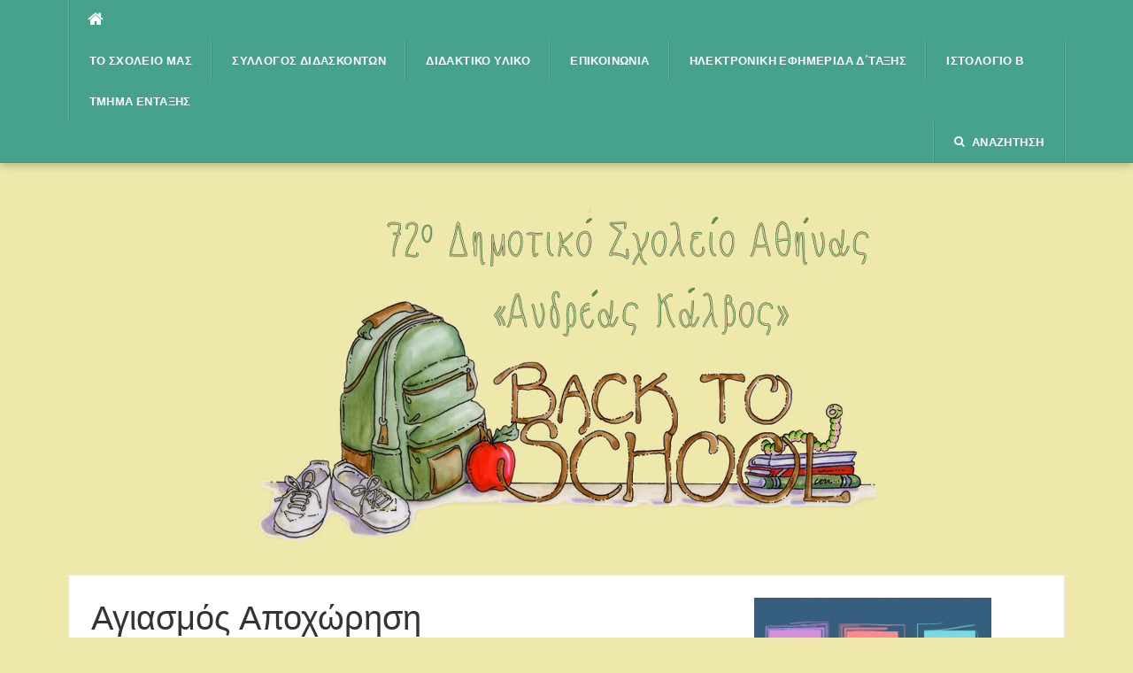

--- FILE ---
content_type: text/html; charset=UTF-8
request_url: http://72dim-athin.att.sch.gr/?p=1335
body_size: 22068
content:
<!DOCTYPE html>
<html lang="el">
<head>
<meta charset="UTF-8">
<meta name="viewport" content="width=device-width, initial-scale=1">
<link rel="profile" href="http://gmpg.org/xfn/11">
<link rel="pingback" href="http://72dim-athin.att.sch.gr/xmlrpc.php">

<title>Αγιασμός Αποχώρηση &#8211; 72 Δημοτικό Σχολείο Αθήνας</title>
<link rel='dns-prefetch' href='//fonts.googleapis.com' />
<link rel='dns-prefetch' href='//s.w.org' />
<link rel="alternate" type="application/rss+xml" title="Ροή RSS &raquo; 72 Δημοτικό Σχολείο Αθήνας" href="http://72dim-athin.att.sch.gr/?feed=rss2" />
<link rel="alternate" type="application/rss+xml" title="Ροή Σχολίων &raquo; 72 Δημοτικό Σχολείο Αθήνας" href="http://72dim-athin.att.sch.gr/?feed=comments-rss2" />
<link rel="alternate" type="application/rss+xml" title="Ροή Σχολίων Αγιασμός Αποχώρηση &raquo; 72 Δημοτικό Σχολείο Αθήνας" href="http://72dim-athin.att.sch.gr/?feed=rss2&#038;p=1335" />
		<script type="text/javascript">
			window._wpemojiSettings = {"baseUrl":"https:\/\/s.w.org\/images\/core\/emoji\/12.0.0-1\/72x72\/","ext":".png","svgUrl":"https:\/\/s.w.org\/images\/core\/emoji\/12.0.0-1\/svg\/","svgExt":".svg","source":{"concatemoji":"http:\/\/72dim-athin.att.sch.gr\/wp-includes\/js\/wp-emoji-release.min.js?ver=5.4.18"}};
			/*! This file is auto-generated */
			!function(e,a,t){var n,r,o,i=a.createElement("canvas"),p=i.getContext&&i.getContext("2d");function s(e,t){var a=String.fromCharCode;p.clearRect(0,0,i.width,i.height),p.fillText(a.apply(this,e),0,0);e=i.toDataURL();return p.clearRect(0,0,i.width,i.height),p.fillText(a.apply(this,t),0,0),e===i.toDataURL()}function c(e){var t=a.createElement("script");t.src=e,t.defer=t.type="text/javascript",a.getElementsByTagName("head")[0].appendChild(t)}for(o=Array("flag","emoji"),t.supports={everything:!0,everythingExceptFlag:!0},r=0;r<o.length;r++)t.supports[o[r]]=function(e){if(!p||!p.fillText)return!1;switch(p.textBaseline="top",p.font="600 32px Arial",e){case"flag":return s([127987,65039,8205,9895,65039],[127987,65039,8203,9895,65039])?!1:!s([55356,56826,55356,56819],[55356,56826,8203,55356,56819])&&!s([55356,57332,56128,56423,56128,56418,56128,56421,56128,56430,56128,56423,56128,56447],[55356,57332,8203,56128,56423,8203,56128,56418,8203,56128,56421,8203,56128,56430,8203,56128,56423,8203,56128,56447]);case"emoji":return!s([55357,56424,55356,57342,8205,55358,56605,8205,55357,56424,55356,57340],[55357,56424,55356,57342,8203,55358,56605,8203,55357,56424,55356,57340])}return!1}(o[r]),t.supports.everything=t.supports.everything&&t.supports[o[r]],"flag"!==o[r]&&(t.supports.everythingExceptFlag=t.supports.everythingExceptFlag&&t.supports[o[r]]);t.supports.everythingExceptFlag=t.supports.everythingExceptFlag&&!t.supports.flag,t.DOMReady=!1,t.readyCallback=function(){t.DOMReady=!0},t.supports.everything||(n=function(){t.readyCallback()},a.addEventListener?(a.addEventListener("DOMContentLoaded",n,!1),e.addEventListener("load",n,!1)):(e.attachEvent("onload",n),a.attachEvent("onreadystatechange",function(){"complete"===a.readyState&&t.readyCallback()})),(n=t.source||{}).concatemoji?c(n.concatemoji):n.wpemoji&&n.twemoji&&(c(n.twemoji),c(n.wpemoji)))}(window,document,window._wpemojiSettings);
		</script>
		<style type="text/css">
img.wp-smiley,
img.emoji {
	display: inline !important;
	border: none !important;
	box-shadow: none !important;
	height: 1em !important;
	width: 1em !important;
	margin: 0 .07em !important;
	vertical-align: -0.1em !important;
	background: none !important;
	padding: 0 !important;
}
</style>
	<link rel='stylesheet' id='wp-block-library-css'  href='http://72dim-athin.att.sch.gr/wp-includes/css/dist/block-library/style.min.css?ver=5.4.18' type='text/css' media='all' />
<link rel='stylesheet' id='codilight-lite-google-fonts-css'  href='https://fonts.googleapis.com/css?family=Raleway%3A300%2C400%2C500%2C600%7CMerriweather&#038;subset=latin%2Clatin-ext' type='text/css' media='all' />
<link rel='stylesheet' id='codilight-lite-fontawesome-css'  href='http://72dim-athin.att.sch.gr/wp-content/themes/codilight-lite/assets/css/font-awesome.min.css?ver=4.4.0' type='text/css' media='all' />
<link rel='stylesheet' id='codilight-lite-style-css'  href='http://72dim-athin.att.sch.gr/wp-content/themes/codilight-lite/style.css?ver=5.4.18' type='text/css' media='all' />
<script type='text/javascript' src='http://72dim-athin.att.sch.gr/wp-includes/js/jquery/jquery.js?ver=1.12.4-wp'></script>
<script type='text/javascript' src='http://72dim-athin.att.sch.gr/wp-includes/js/jquery/jquery-migrate.min.js?ver=1.4.1'></script>
<link rel='https://api.w.org/' href='http://72dim-athin.att.sch.gr/index.php?rest_route=/' />
<link rel="EditURI" type="application/rsd+xml" title="RSD" href="http://72dim-athin.att.sch.gr/xmlrpc.php?rsd" />
<link rel="wlwmanifest" type="application/wlwmanifest+xml" href="http://72dim-athin.att.sch.gr/wp-includes/wlwmanifest.xml" /> 
<link rel='prev' title='Αγιασμός 14/09/2020' href='http://72dim-athin.att.sch.gr/?p=1329' />
<link rel='next' title='COVID-19: ΟΔΗΓΙΕΣ ΓΙΑ ΔΗΜΟΤΙΚΑ ΣΧΟΛΕΙΑ' href='http://72dim-athin.att.sch.gr/?p=1343' />
<meta name="generator" content="WordPress 5.4.18" />
<link rel="canonical" href="http://72dim-athin.att.sch.gr/?p=1335" />
<link rel='shortlink' href='http://72dim-athin.att.sch.gr/?p=1335' />
<link rel="alternate" type="application/json+oembed" href="http://72dim-athin.att.sch.gr/index.php?rest_route=%2Foembed%2F1.0%2Fembed&#038;url=http%3A%2F%2F72dim-athin.att.sch.gr%2F%3Fp%3D1335" />
<link rel="alternate" type="text/xml+oembed" href="http://72dim-athin.att.sch.gr/index.php?rest_route=%2Foembed%2F1.0%2Fembed&#038;url=http%3A%2F%2F72dim-athin.att.sch.gr%2F%3Fp%3D1335&#038;format=xml" />
</head>

<body class="post-template-default single single-post postid-1335 single-format-standard group-blog">
<div id="page" class="hfeed site">
	<a class="skip-link screen-reader-text" href="#content">Μετάβαση στο περιεχόμενο</a>
		<div id="topbar" class="site-topbar">
		<div class="container">
			<div class="topbar-left pull-left">
				<nav id="site-navigation" class="main-navigation" >
					<span class="home-menu"> <a href="http://72dim-athin.att.sch.gr/" rel="home"><i class="fa fa-home"></i></a></span>
					<span class="nav-toggle"><a href="#0" id="nav-toggle">Μενού<span></span></a></span>
					<ul class="ft-menu">
						<li id="menu-item-23" class="menu-item menu-item-type-post_type menu-item-object-page menu-item-23"><a href="http://72dim-athin.att.sch.gr/?page_id=2">Το σχολείο μας</a></li>
<li id="menu-item-45" class="menu-item menu-item-type-post_type menu-item-object-page menu-item-45"><a href="http://72dim-athin.att.sch.gr/?page_id=36">Σύλλογος Διδασκόντων</a></li>
<li id="menu-item-80" class="menu-item menu-item-type-post_type menu-item-object-page menu-item-80"><a href="http://72dim-athin.att.sch.gr/?page_id=60">Διδακτικό Υλικό</a></li>
<li id="menu-item-34" class="menu-item menu-item-type-post_type menu-item-object-page menu-item-34"><a href="http://72dim-athin.att.sch.gr/?page_id=29">Επικοινωνία</a></li>
<li id="menu-item-469" class="menu-item menu-item-type-post_type menu-item-object-page menu-item-469"><a href="http://72dim-athin.att.sch.gr/?page_id=464">Ηλεκτρονική εφημερίδα Δ΄τάξης</a></li>
<li id="menu-item-900" class="menu-item menu-item-type-post_type menu-item-object-page menu-item-900"><a href="http://72dim-athin.att.sch.gr/?page_id=898">Ιστολόγιο Β</a></li>
<li id="menu-item-793" class="menu-item menu-item-type-post_type menu-item-object-page menu-item-793"><a href="http://72dim-athin.att.sch.gr/?page_id=790">Τμήμα Ένταξης</a></li>
					</ul>
				</nav><!-- #site-navigation -->
			</div>
			<div class="topbar-right pull-right">
				<ul class="topbar-elements">
										<li class="topbar-search">
						<a href="javascript:void(0)"><i class="search-icon fa fa-search"></i><span>Αναζήτηση</span></a>
						<div class="dropdown-content dropdown-search">
							<form role="search" method="get" class="search-form" action="http://72dim-athin.att.sch.gr/">
				<label>
					<span class="screen-reader-text">Αναζήτηση για:</span>
					<input type="search" class="search-field" placeholder="Αναζήτηση&hellip;" value="" name="s" />
				</label>
				<input type="submit" class="search-submit" value="Αναζήτηση" />
			</form>						</div>
					</li>
										<div class="clear"></div>
				</ul>
			</div>
		</div>
	</div><!--#topbar-->
	
	<div class="mobile-navigation">
				<ul>
			<li class="menu-item menu-item-type-post_type menu-item-object-page menu-item-23"><a href="http://72dim-athin.att.sch.gr/?page_id=2">Το σχολείο μας</a></li>
<li class="menu-item menu-item-type-post_type menu-item-object-page menu-item-45"><a href="http://72dim-athin.att.sch.gr/?page_id=36">Σύλλογος Διδασκόντων</a></li>
<li class="menu-item menu-item-type-post_type menu-item-object-page menu-item-80"><a href="http://72dim-athin.att.sch.gr/?page_id=60">Διδακτικό Υλικό</a></li>
<li class="menu-item menu-item-type-post_type menu-item-object-page menu-item-34"><a href="http://72dim-athin.att.sch.gr/?page_id=29">Επικοινωνία</a></li>
<li class="menu-item menu-item-type-post_type menu-item-object-page menu-item-469"><a href="http://72dim-athin.att.sch.gr/?page_id=464">Ηλεκτρονική εφημερίδα Δ΄τάξης</a></li>
<li class="menu-item menu-item-type-post_type menu-item-object-page menu-item-900"><a href="http://72dim-athin.att.sch.gr/?page_id=898">Ιστολόγιο Β</a></li>
<li class="menu-item menu-item-type-post_type menu-item-object-page menu-item-793"><a href="http://72dim-athin.att.sch.gr/?page_id=790">Τμήμα Ένταξης</a></li>
		</ul>
			</div>

		<header id="masthead" class="site-header" >
		<div class="container">
			<div class="site-branding">
				<a title="72 Δημοτικό Σχολείο Αθήνας" class="site-logo" href="http://72dim-athin.att.sch.gr/" rel="home"><img src="http://72dim-athin.att.sch.gr/wp-content/uploads/2017/10/back_to_school_logo_final.png" alt="72 Δημοτικό Σχολείο Αθήνας"></a>			</div><!-- .site-branding -->
		</div>
	</header><!-- #masthead -->
	
	<div id="content" class="site-content container right-sidebar">
		<div class="content-inside">
			<div id="primary" class="content-area">
				<main id="main" class="site-main" role="main">

				
					
<article id="post-1335" class="post-1335 post type-post status-publish format-standard has-post-thumbnail hentry category-anakoinoseis">
	<header class="entry-header entry-header-single">
		<h1 class="entry-title">Αγιασμός Αποχώρηση</h1>		<div class="entry-meta entry-meta-1"><span class="author vcard"><a class="url fn n" href="http://72dim-athin.att.sch.gr/?author=1">72ο Δημοτικό Αθήνας</a></span><span class="entry-date"><time class="entry-date published" datetime="2020-09-13T15:46:06+03:00">13 Σεπτεμβρίου 2020</time></span><span class="comments-link"><i class="fa fa-comments-o"></i><a href="http://72dim-athin.att.sch.gr/?p=1335#respond">0</a></span></div>	</header><!-- .entry-header -->

		<div class="entry-thumb">
		<img width="911" height="492" src="http://72dim-athin.att.sch.gr/wp-content/uploads/2020/09/telos-agiasmou-2020.jpg" class="attachment-codilight_lte_codilight_lite_single_medium size-codilight_lte_codilight_lite_single_medium wp-post-image" alt="" srcset="http://72dim-athin.att.sch.gr/wp-content/uploads/2020/09/telos-agiasmou-2020.jpg 911w, http://72dim-athin.att.sch.gr/wp-content/uploads/2020/09/telos-agiasmou-2020-300x162.jpg 300w, http://72dim-athin.att.sch.gr/wp-content/uploads/2020/09/telos-agiasmou-2020-768x415.jpg 768w" sizes="(max-width: 911px) 100vw, 911px" />	</div>
	
	<div class="entry-content">
					</div><!-- .entry-content -->

	<footer class="entry-footer">
		<div class="entry-taxonomies"><div class="entry-categories"><span>Κατηγορίες</span><ul class="post-categories">
	<li><a href="http://72dim-athin.att.sch.gr/?cat=3" rel="category">Ανακοινώσεις</a></li></ul></div></div>
						<div class="post-navigation row">
			<div class="col-md-6">
								<span>Προηγούμενο άρθρο</span>
				<h2 class="h5"><a href="http://72dim-athin.att.sch.gr/?p=1329" rel="prev">Αγιασμός 14/09/2020</a></h2>
							</div>
			<div class="col-md-6 post-navi-next">
								<span>Επόμενο άρθρο</span>
				<h2 class="h5"><a href="http://72dim-athin.att.sch.gr/?p=1343" rel="next">COVID-19: ΟΔΗΓΙΕΣ ΓΙΑ ΔΗΜΟΤΙΚΑ ΣΧΟΛΕΙΑ</a></h2>
							</div>
		</div>
		
	</footer><!-- .entry-footer -->
</article><!-- #post-## -->

					
<div id="comments" class="comments-area">

	
	
	
		<div id="respond" class="comment-respond">
		<h3 id="reply-title" class="comment-reply-title">Αφήστε μια απάντηση <small><a rel="nofollow" id="cancel-comment-reply-link" href="/?p=1335#respond" style="display:none;">Ακύρωση απάντησης</a></small></h3><form action="http://72dim-athin.att.sch.gr/wp-comments-post.php" method="post" id="commentform" class="comment-form" novalidate><p class="comment-notes"><span id="email-notes">Η ηλ. διεύθυνση σας δεν δημοσιεύεται.</span></p><p class="comment-form-comment"><label for="comment">Σχόλιο</label> <textarea id="comment" name="comment" cols="45" rows="8" maxlength="65525" required="required"></textarea></p><p class="comment-form-author"><label for="author">Όνομα</label> <input id="author" name="author" type="text" value="" size="30" maxlength="245" /></p>
<p class="comment-form-email"><label for="email">Email</label> <input id="email" name="email" type="email" value="" size="30" maxlength="100" aria-describedby="email-notes" /></p>
<p class="comment-form-url"><label for="url">Ιστότοπος</label> <input id="url" name="url" type="url" value="" size="30" maxlength="200" /></p>
<p class="comment-form-cookies-consent"><input id="wp-comment-cookies-consent" name="wp-comment-cookies-consent" type="checkbox" value="yes" /> <label for="wp-comment-cookies-consent">Αποθήκευσε το όνομά μου, email, και τον ιστότοπο μου σε αυτόν τον πλοηγό για την επόμενη φορά που θα σχολιάσω.</label></p>
<p class="form-submit"><input name="submit" type="submit" id="submit" class="submit" value="Δημοσίευση σχολίου" /> <input type='hidden' name='comment_post_ID' value='1335' id='comment_post_ID' />
<input type='hidden' name='comment_parent' id='comment_parent' value='0' />
</p></form>	</div><!-- #respond -->
	
</div><!-- #comments -->

				
				</main><!-- #main -->
			</div><!-- #primary -->


		<div id="secondary" class="widget-area sidebar" role="complementary">
			<aside id="media_image-3" class="widget widget_media_image"><img width="268" height="300" src="http://72dim-athin.att.sch.gr/wp-content/uploads/2020/05/menoume-asfaleis-268x300.png" class="image wp-image-1201  attachment-medium size-medium" alt="" style="max-width: 100%; height: auto;" srcset="http://72dim-athin.att.sch.gr/wp-content/uploads/2020/05/menoume-asfaleis-268x300.png 268w, http://72dim-athin.att.sch.gr/wp-content/uploads/2020/05/menoume-asfaleis.png 338w" sizes="(max-width: 268px) 100vw, 268px" /></aside><aside id="custom_html-3" class="widget_text widget widget_custom_html"><div class="textwidget custom-html-widget"><a href="http://72dim-athin.att.sch.gr/?page_id=60" target="_blank" rel="noopener noreferrer"><img src="http://72dim-athin.att.sch.gr/wp-content/uploads/2018/02/homework_logo_didaktiko_2.png"></a></div></aside><aside id="nav_menu-3" class="widget widget_nav_menu"><h2 class="widget-title"><span>Κατηγορίες</span></h2><div class="menu-%ce%ba%ce%b1%cf%84%ce%b7%ce%b3%ce%bf%cf%81%ce%af%ce%b5%cf%82-container"><ul id="menu-%ce%ba%ce%b1%cf%84%ce%b7%ce%b3%ce%bf%cf%81%ce%af%ce%b5%cf%82" class="menu"><li id="menu-item-632" class="menu-item menu-item-type-taxonomy menu-item-object-category menu-item-632"><a href="http://72dim-athin.att.sch.gr/?cat=17">E-class εκπαιδευτικών</a></li>
<li id="menu-item-24" class="menu-item menu-item-type-taxonomy menu-item-object-category current-post-ancestor current-menu-parent current-post-parent menu-item-24"><a href="http://72dim-athin.att.sch.gr/?cat=3">Ανακοινώσεις</a></li>
<li id="menu-item-32" class="menu-item menu-item-type-taxonomy menu-item-object-category menu-item-32"><a href="http://72dim-athin.att.sch.gr/?cat=6">Εκπαιδευτικές Επισκέψεις</a></li>
<li id="menu-item-33" class="menu-item menu-item-type-taxonomy menu-item-object-category menu-item-33"><a href="http://72dim-athin.att.sch.gr/?cat=5">Καινοτόμες Δράσεις</a></li>
</ul></div></aside><aside id="nav_menu-2" class="widget widget_nav_menu"><h2 class="widget-title"><span>Τάξεις</span></h2><div class="menu-%cf%84%ce%ac%ce%be%ce%b5%ce%b9%cf%82-container"><ul id="menu-%cf%84%ce%ac%ce%be%ce%b5%ce%b9%cf%82" class="menu"><li id="menu-item-92" class="menu-item menu-item-type-taxonomy menu-item-object-category menu-item-92"><a href="http://72dim-athin.att.sch.gr/?cat=8">Α&#8217; Τάξη</a></li>
<li id="menu-item-93" class="menu-item menu-item-type-taxonomy menu-item-object-category menu-item-93"><a href="http://72dim-athin.att.sch.gr/?cat=9">Β&#8217; Τάξη</a></li>
<li id="menu-item-94" class="menu-item menu-item-type-taxonomy menu-item-object-category menu-item-94"><a href="http://72dim-athin.att.sch.gr/?cat=10">Γ&#8217; Τάξη</a></li>
<li id="menu-item-95" class="menu-item menu-item-type-taxonomy menu-item-object-category menu-item-95"><a href="http://72dim-athin.att.sch.gr/?cat=11">Δ&#8217; Τάξη</a></li>
<li id="menu-item-96" class="menu-item menu-item-type-taxonomy menu-item-object-category menu-item-96"><a href="http://72dim-athin.att.sch.gr/?cat=12">Ε΄ Τάξη</a></li>
<li id="menu-item-97" class="menu-item menu-item-type-taxonomy menu-item-object-category menu-item-97"><a href="http://72dim-athin.att.sch.gr/?cat=13">ΣΤ΄Τάξη</a></li>
<li id="menu-item-412" class="menu-item menu-item-type-taxonomy menu-item-object-category menu-item-412"><a href="http://72dim-athin.att.sch.gr/?cat=16">Τάξη Υποδοχής</a></li>
<li id="menu-item-467" class="menu-item menu-item-type-post_type menu-item-object-page menu-item-467"><a href="http://72dim-athin.att.sch.gr/?page_id=464">Ηλεκτρονική εφημερίδα Δ΄τάξης</a></li>
</ul></div></aside><aside id="custom_html-4" class="widget_text widget widget_custom_html"><h2 class="widget-title"><span>Ηλεκτρονική Τάξη για τις ΤΠΕ</span></h2><div class="textwidget custom-html-widget"><a href="http://users.sch.gr/palieraki/lms/" target="_blank" rel="noopener noreferrer"><img src="http://72dim-athin.att.sch.gr/wp-content/uploads/2018/06/moodle_apotiposi.png" alt="Ηλεκτρονική Τάξη" align="middle"></a>
</div></aside>		<aside id="recent-posts-2" class="widget widget_recent_entries">		<h2 class="widget-title"><span>Πρόσφατα άρθρα</span></h2>		<ul>
											<li>
					<a href="http://72dim-athin.att.sch.gr/?p=1359">Εγγραφές στην Α΄ Δημοτικού σχολικού έτους 2025-26</a>
									</li>
											<li>
					<a href="http://72dim-athin.att.sch.gr/?p=1353">Σχολικό έτος 2023-2024</a>
									</li>
											<li>
					<a href="http://72dim-athin.att.sch.gr/?p=1349">Σεμινάριο για τους γονείς</a>
									</li>
											<li>
					<a href="http://72dim-athin.att.sch.gr/?p=1343">COVID-19: ΟΔΗΓΙΕΣ ΓΙΑ ΔΗΜΟΤΙΚΑ ΣΧΟΛΕΙΑ</a>
									</li>
					</ul>
		</aside><aside id="custom_html-2" class="widget_text widget widget_custom_html"><h2 class="widget-title"><span>Παλιό ιστολόγιο (2011-2017)</span></h2><div class="textwidget custom-html-widget">Ανατρέξτε σε παλαιότερες αναρτήσεις στο ιστολόγιο <a href="https://72dimath.wordpress.com/" target="_blank" rel="noopener noreferrer"><b>72dimath.wordpress.com</b></a>
<a href="https://72dimath.wordpress.com/" target="_blank" rel="noopener noreferrer"><img src="http://72dim-athin.att.sch.gr/wp-content/uploads/2017/10/old_blog_wordpress.png"></a></div></aside>		</div><!-- #secondary -->
		</div> <!--#content-inside-->
	</div><!-- #content -->
	<div class="footer-shadow container">
		<div class="row">
			<div class="col-md-12">
				<img src="http://72dim-athin.att.sch.gr/wp-content/themes/codilight-lite/assets/images/footer-shadow.png" alt="" />
			</div>
		</div>
	</div>
	<footer id="colophon" class="site-footer" >
		<div class="container">

			
			<div class="site-info">
				<p>
					Πνευματικά δικαιώματα  &copy; 2026 72 Δημοτικό Σχολείο Αθήνας. Όλα τα δικαιώματα κατοχυρωμένα.				</p>
				Θέμα Codilight από<a href="http://www.famethemes.com/themes">FameThemes</a>			</div><!-- .site-info -->

		</div>
	</footer><!-- #colophon -->
</div><!-- #page -->

<script type='text/javascript' src='http://72dim-athin.att.sch.gr/wp-content/themes/codilight-lite/assets/js/libs.js?ver=20120206'></script>
<script type='text/javascript' src='http://72dim-athin.att.sch.gr/wp-content/themes/codilight-lite/assets/js/theme.js?ver=20120206'></script>
<script type='text/javascript' src='http://72dim-athin.att.sch.gr/wp-includes/js/comment-reply.min.js?ver=5.4.18'></script>
<script type='text/javascript' src='http://72dim-athin.att.sch.gr/wp-includes/js/wp-embed.min.js?ver=5.4.18'></script>

</body>
</html>
